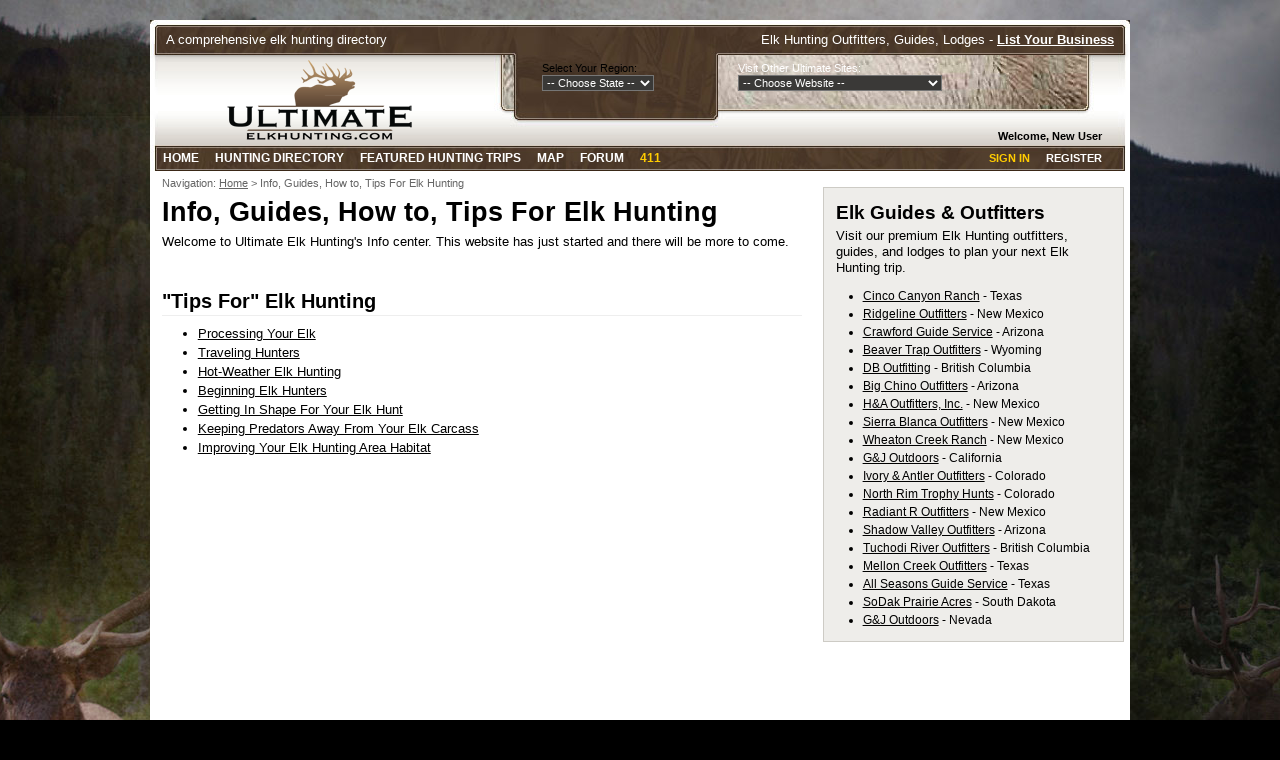

--- FILE ---
content_type: text/html;charset=UTF-8
request_url: https://www.ultimateelkhunting.com/info/
body_size: 4566
content:


<!DOCTYPE html PUBLIC "-//W3C//DTD XHTML 1.0 Strict//EN" "http://www.w3.org/TR/xhtml1/DTD/xhtml1-strict.dtd">

<html xmlns="http://www.w3.org/1999/xhtml">
<head>
	<title>Elk Resource, Facts, Tips, Resources and Elk Hunting Information</title>
	<meta http-equiv="content-type" content="text/html; charset=utf-8" />
	
	<link rel="shortcut icon" type="image/ico" href="/favicon.ico" />
	<link href="/css/style.css" rel="stylesheet" type="text/css" />
	<script src="https://ajax.googleapis.com/ajax/libs/jquery/1.7.2/jquery.min.js" type="text/javascript"></script>
	
<script>
  (function(i,s,o,g,r,a,m){i['GoogleAnalyticsObject']=r;i[r]=i[r]||function(){
  (i[r].q=i[r].q||[]).push(arguments)},i[r].l=1*new Date();a=s.createElement(o),
  m=s.getElementsByTagName(o)[0];a.async=1;a.src=g;m.parentNode.insertBefore(a,m)
  })(window,document,'script','//www.google-analytics.com/analytics.js','ga');

  ga('create', 'UA-4768266-12', 'auto');
  ga('send', 'pageview');

</script>

		
<script async src="//pagead2.googlesyndication.com/pagead/js/adsbygoogle.js"></script>
<script>
     (adsbygoogle = window.adsbygoogle || []).push({
          google_ad_client: "ca-pub-8581150649716417",
          enable_page_level_ads: true
     });
</script>

<script src="https://maps.google.com/maps/api/js?key=AIzaSyBO7X2GAoLuqh0tTYg1Aa2jFu618uyHhPk" type="text/javascript"></script>
</head>
<body onload="load();">

<div id="header-promoline">
	<div class="header-promoline-left">A comprehensive elk hunting directory</div>
	<div class="header-promoline-right">Elk Hunting Outfitters, Guides, Lodges - <strong><a href="/get-listed/">List Your Business</a></strong></div>

</div>

<div id="header">

	<div class="header-left">
		<div id="logo"><a href="/"><p>Ultimate Elk Hunting</p></a></div>
	</div>

	<div class="header-middle">
		<span class="label">Select Your Region:</span>
		

		<form name="stateForm">
			<select name="stateLinks" id="state" onChange="window.location=document.stateForm.stateLinks.options[document.stateForm.stateLinks.selectedIndex].value">
				<option selected value="">-- Choose State --
				
				<option value="/usa/alberta/">&nbsp;&nbsp;Alberta&nbsp;&nbsp;</option>
				<option value="/usa/arizona/">&nbsp;&nbsp;Arizona&nbsp;&nbsp;</option>
				<option value="/usa/british-columbia/">&nbsp;&nbsp;British Columbia&nbsp;&nbsp;</option>
				<option value="/usa/california/">&nbsp;&nbsp;California&nbsp;&nbsp;</option>
				<option value="/usa/colorado/">&nbsp;&nbsp;Colorado&nbsp;&nbsp;</option>
				<option value="/usa/idaho/">&nbsp;&nbsp;Idaho&nbsp;&nbsp;</option>
				<option value="/usa/maine/">&nbsp;&nbsp;Maine&nbsp;&nbsp;</option>
				<option value="/usa/minnesota/">&nbsp;&nbsp;Minnesota&nbsp;&nbsp;</option>
				<option value="/usa/montana/">&nbsp;&nbsp;Montana&nbsp;&nbsp;</option>
				<option value="/usa/nebraska/">&nbsp;&nbsp;Nebraska&nbsp;&nbsp;</option>
				<option value="/usa/nevada/">&nbsp;&nbsp;Nevada&nbsp;&nbsp;</option>
				<option value="/usa/new-brunswick/">&nbsp;&nbsp;New Brunswick&nbsp;&nbsp;</option>
				<option value="/usa/new-mexico/">&nbsp;&nbsp;New Mexico&nbsp;&nbsp;</option>
				<option value="/usa/north-dakota/">&nbsp;&nbsp;North Dakota&nbsp;&nbsp;</option>
				<option value="/usa/oklahoma/">&nbsp;&nbsp;Oklahoma&nbsp;&nbsp;</option>
				<option value="/usa/oregon/">&nbsp;&nbsp;Oregon&nbsp;&nbsp;</option>
				<option value="/usa/south-dakota/">&nbsp;&nbsp;South Dakota&nbsp;&nbsp;</option>
				<option value="/usa/tennessee/">&nbsp;&nbsp;Tennessee&nbsp;&nbsp;</option>
				<option value="/usa/texas/">&nbsp;&nbsp;Texas&nbsp;&nbsp;</option>
				<option value="/usa/utah/">&nbsp;&nbsp;Utah&nbsp;&nbsp;</option>
				<option value="/usa/washington/">&nbsp;&nbsp;Washington&nbsp;&nbsp;</option>
				<option value="/usa/wyoming/">&nbsp;&nbsp;Wyoming&nbsp;&nbsp;</option>
			</select>
		</form>
	</div>
	
	<div class="header-right">
		<span class="label">Visit Other Ultimate Sites:</span>
		
		
		
		
		<form name="websiteForm">
			<select name="websiteLinks" id="site" onChange="window.location=document.websiteForm.websiteLinks.options[document.websiteForm.websiteLinks.selectedIndex].value">
				<option selected value="">-- Choose Website --
				
				<option value="http://www.ultimateafricahunting.com">www.ultimateafricahunting.com</option>
				<option value="http://www.ultimatealaskafishing.com">www.ultimatealaskafishing.com</option>
				<option value="http://www.ultimateantelopehunting.com">www.ultimateantelopehunting.com</option>
				<option value="http://www.ultimatebearhunting.com">www.ultimatebearhunting.com</option>
				<option value="http://www.ultimatebobcathunting.com">www.ultimatebobcathunting.com</option>
				<option value="http://www.ultimatebuckbreeders.com">www.ultimatebuckbreeders.com</option>
				<option value="http://www.ultimatebuffalohunting.com">www.ultimatebuffalohunting.com</option>
				<option value="http://www.ultimatecanadafishing.com">www.ultimatecanadafishing.com</option>
				<option value="http://www.ultimatecaribouhunting.com">www.ultimatecaribouhunting.com</option>
				<option value="http://www.ultimatecoyotehunting.com">www.ultimatecoyotehunting.com</option>
				<option value="http://www.ultimatedeerhunting.com">www.ultimatedeerhunting.com</option>
				<option value="http://www.ultimatedovehunting.com">www.ultimatedovehunting.com</option>
				<option value="http://www.ultimateelkhunting.com">www.ultimateelkhunting.com</option>
				<option value="http://www.ultimateexotichunting.com">www.ultimateexotichunting.com</option>
				<option value="http://www.ultimategatorhunting.com">www.ultimategatorhunting.com</option>
				<option value="http://www.ultimategundogs.com">www.ultimategundogs.com</option>
				<option value="http://www.ultimatehoghunting.com">www.ultimatehoghunting.com</option>
				<option value="http://www.ultimateicefishing.com">www.ultimateicefishing.com</option>
				<option value="http://www.ultimatemoosehunting.com">www.ultimatemoosehunting.com</option>
				<option value="http://www.ultimatemountainlionhunting.com">www.ultimatemountainlionhunting.com</option>
				<option value="http://www.ultimatemuledeerhunting.com">www.ultimatemuledeerhunting.com</option>
				<option value="http://www.ultimatemuskiefishing.com">www.ultimatemuskiefishing.com</option>
				<option value="http://www.ultimatepheasanthunting.com">www.ultimatepheasanthunting.com</option>
				<option value="http://www.ultimatepikefishing.com">www.ultimatepikefishing.com</option>
				<option value="http://www.ultimateprairiedoghunting.com">www.ultimateprairiedoghunting.com</option>
				<option value="http://www.ultimatequailhunting.com">www.ultimatequailhunting.com</option>
				<option value="http://www.ultimateredstaghunting.com">www.ultimateredstaghunting.com</option>
				<option value="http://www.ultimatesheephunting.com">www.ultimatesheephunting.com</option>
				<option value="http://www.ultimatetroutfishing.com">www.ultimatetroutfishing.com</option>
				<option value="http://www.ultimateturkeyhunting.com">www.ultimateturkeyhunting.com</option>
				<option value="http://www.ultimatewalleyefishing.com">www.ultimatewalleyefishing.com</option>
				<option value="http://www.ultimatewaterfowlhunting.com">www.ultimatewaterfowlhunting.com</option>
				<option value="http://www.ultimatewhitetailhunting.com">www.ultimatewhitetailhunting.com</option>
				<option value="http://www.ultimatewolfhunting.com">www.ultimatewolfhunting.com</option>
			</select>
		</form>
	</div>
</div>
<!-- end header -->



<div id="welcome">
	<div class="welcome-name">
	
			Welcome, New User
		
	</div>
</div>
<!-- end welcome name -->


<div id="navigation">

	<div class="menu">
		<div id="main-navigation">
			<ul>
				<li><a href="/">Home</a></li>
				<li><a href="/usa/">Hunting Directory</a></li>
				<li><a href="/featured/">Featured Hunting Trips</a></li>
				<li><a href="/Map/">Map</a></li>
				<li><a href="https://www.ultimatepheasanthunting.com/forum/">Forum</a></li>
				<li class="current_page_item"><a href="/info/">411</a></li>
			</ul>
		</div>
		<!-- end main navigation -->
	</div>
	
	<div class="login">
		<div id="main-login">
			<ul>
			
					<li><a href="/user/signup/">Register</a></li>
					<li class="current_page_item"><a href="/user/signin/">Sign In</a></li>
				
			</ul>
		</div>
	</div>
	<!-- end login -->
</div>
<!-- end navigation -->



<div id="page">

	<div id="content-container">
	<div id="content">
        <div class="crumbs">
                Navigation: <a href="/">Home</a> >
                Info, Guides, How to, Tips For Elk Hunting 
        </div>
	<h1>Info, Guides, How to, Tips For Elk Hunting </h1>
<p>Welcome to Ultimate Elk&nbsp;Hunting's Info center. This website has just started and there will be more to come.<br />
&nbsp;</p>
<h2>&quot;Tips For&quot; <span class="special-color">Elk Hunting</span></h2>
<ul>
    <li><a href="/processing-your-elk/">Processing Your Elk </a></li>
    <li><a href="/traveling-hunters/">Traveling Hunters </a></li>
    <li><a href="/hot-weather-elk-hunting/">Hot-Weather Elk Hunting</a></li>
    <li><a href="/begining-elk-hunters/">Beginning Elk Hunters </a></li>
    <li><a href="/getting-in-shape-for-your-elk-hunt/">Getting In&nbsp;Shape&nbsp;For&nbsp;Your Elk Hunt </a></li>
    <li><a href="/keeping-your-elk-carcass-away-from-predators/">Keeping Predators Away From&nbsp;Your Elk Carcass </a></li>
    <li><a href="/improving-your-elk-hunting-area-habitat/">Improving Your Elk Hunting Area Habitat </a></li>
</ul>
<p>&nbsp;</p>

</div>	
<div id="sidebar">
<div id="rail-sm">
<h3>Elk <span class="special-color">Guides &amp; Outfitters</span></h3>
<p>Visit our premium Elk Hunting outfitters, guides, and lodges to plan your next Elk Hunting trip.</p> 

<ul>

<li><a href="/business/cinco-canyon-ranch/">Cinco Canyon Ranch</a> <span class="small">- Texas</span></li>

<li><a href="/business/ridgeline-outfitters/">Ridgeline Outfitters</a> <span class="small">- New Mexico</span></li>

<li><a href="/business/crawford-guide-service/">Crawford Guide Service</a> <span class="small">- Arizona</span></li>

<li><a href="/business/beaver-trap-outfitters/">Beaver Trap Outfitters</a> <span class="small">- Wyoming</span></li>

<li><a href="/business/db-outfitting/">DB Outfitting</a> <span class="small">- British Columbia</span></li>

<li><a href="/business/big-chino-outfitters/">Big Chino Outfitters</a> <span class="small">- Arizona</span></li>

<li><a href="/business/h-and-a-outfitters/">H&A Outfitters, Inc.</a> <span class="small">- New Mexico</span></li>

<li><a href="/business/sierra-blanca-outfitters/">Sierra Blanca Outfitters</a> <span class="small">- New Mexico</span></li>

<li><a href="/business/wheaton-creek-ranch/">Wheaton Creek Ranch</a> <span class="small">- New Mexico</span></li>

<li><a href="/business/g-and-j-outdoors/">G&J Outdoors</a> <span class="small">- California</span></li>

<li><a href="/business/ivory-and-antler-outfitters/">Ivory & Antler Outfitters</a> <span class="small">- Colorado</span></li>

<li><a href="/business/north-rim-trophy-hunts/">North Rim Trophy Hunts</a> <span class="small">- Colorado</span></li>

<li><a href="/business/radiant-r-outfitters/">Radiant R Outfitters</a> <span class="small">- New Mexico</span></li>

<li><a href="/business/shadow-valley-outfitters/">Shadow Valley Outfitters</a> <span class="small">- Arizona</span></li>

<li><a href="/business/tuchodi-river-outfitters/">Tuchodi River Outfitters</a> <span class="small">- British Columbia</span></li>

<li><a href="/business/mellon-creek-outfitters/">Mellon Creek Outfitters</a> <span class="small">- Texas</span></li>

<li><a href="/business/all-seasons-guide-service/">All Seasons Guide Service</a> <span class="small">- Texas</span></li>

<li><a href="/business/sodak-prairie-acres/">SoDak Prairie Acres</a> <span class="small">- South Dakota</span></li>

<li><a href="/business/g-and-j-outdoors/">G&J Outdoors</a> <span class="small">- Nevada</span></li>

</ul>

</div><script async src="//pagead2.googlesyndication.com/pagead/js/adsbygoogle.js"></script>
<ins class="adsbygoogle"
     style="display:block"
     data-ad-client="ca-pub-8581150649716417"
     data-ad-slot="7133314913"
     data-ad-format="auto"></ins>
<script>
(adsbygoogle = window.adsbygoogle || []).push({});
</script>
</div>

        </div>
	

    <div style="clear:both;"></div>
    <script async src="//pagead2.googlesyndication.com/pagead/js/adsbygoogle.js"></script>
<ins class="adsbygoogle"
     style="display:block"
     data-ad-client="ca-pub-8581150649716417"
     data-ad-slot="7133314913"
     data-ad-format="auto"></ins>
<script>
(adsbygoogle = window.adsbygoogle || []).push({});
</script>	
    <div style="clear:both;"></div><br />
</div>

<div id="footer"></div>
<div id="footer-content">
  <div id="footer-col">
    <h3>Directory</h3>
    <p><a href="/usa/">Guides & Outfitters Directory</a></p>
    <p><a href="/featured/">Search by Featured Hunts</a></p>
    <p><a href="/map/">Search by Map</a></p>
  </div>
  
  <div id="footer-col">
    <h3>News &amp; Events</h3>
    <p><a href="/info/">411</a></p>
    <p><a href="https://www.ultimateoutdoornetwork.com/merchandise/">Merchandise</a></p>
  </div>
  
  
  
  <div id="footer-col">
    <h3>Member Services</h3>
    <p><a href="https://www.ultimateoutdoornetwork.com/user/signin/">Member Login</a></p>
    <p><a href="https://www.ultimateoutdoornetwork.com/user/signin/">Member Registration</a></p>
    <p><a href="https://www.ultimatepheasanthunting.com/forum/">Forum Login</a></p>
    <p><a href="https://www.ultimatepheasanthunting.com/info/forum-registration-help/">Forum Registration Help</a></p>
    <p><a href="https://www.ultimateoutdoornetwork.com/marketplace/">Marketplace / Trading Post</a></p>
    <p><a href="https://www.ultimatepheasanthunting.com/forum/">Forum / Community</a></p>
  </div>
  
  <div id="footer-col">
    <h3>Business Services</h3>
    <p><a href="http://www.ultimateelkhunting.com/get-listed/">Get Listed For Free</a></p>
    <p><a href="https://www.ultimateoutdoornetwork.com/advertising-solutions/">Advertising Options</a></p>
    
    <p><a href="http://www.ultimateelkhunting.com/contact/">Contact Us</a></p>
    <p><a href="https://www.ultimateoutdoornetwork.com/login/">Business Login</a></p>
    <p><a href="https://www.ultimateoutdoornetwork.com/websites/">Other ULTIMATE Websites</a></p>
    <p><a href="https://www.ultimateoutdoornetwork.com/marketing/">Website & Design Services</a></p>
    <p><a href="https://www.ultimateoutdoornetwork.com/about/">About Us</a></p>
    <p><a href="https://www.ultimateoutdoornetwork.com/terms-of-service/">Legal &amp; Privacy</a></p>
    <p><a href="http://www.ultimateelkhunting.com/site-map/">Site Map</a></p>
    
    
  </div>
  
  <div id="footer-right">
    <div id="footer-logo"><a href="https://www.ultimateoutdoornetwork.com/"><img src="https://www.ultimateoutdoornetwork.com/images/footer-logo.png" /></a></div><br />
    <div id="footer-social">
    <a href="https://www.facebook.com/ultimatepheasanthunting" target="_blank"><img class="sicon" src="https://www.ultimateoutdoornetwork.com/images/icon-facebook.png" alt="" /></a>
    <a href="https://twitter.com/ultimatehunting" target="_blank"><img class="sicon" src="https://www.ultimateoutdoornetwork.com/images/icon-twitter.png" alt="" /></a>
    <a href="https://www.linkedin.com/company/3plains" target="_blank"><img class="sicon" src="https://www.ultimateoutdoornetwork.com/images/icon-linkedin.png" alt="" /></a>
    <a href="https://www.youtube.com/ultimatehunting" target="_blank"><img class="sicon" src="https://www.ultimateoutdoornetwork.com/images/icon-youtube.png" alt="" /></a>
    </div>
  </div>
  
  <div class="copyright"><p>&copy; Copyright 2026 <a href="https://www.ultimateoutdoornetwork.com/">Ultimate Outdoor Network</a> &amp; Ultimate Elk Hunting. Website Design by <a href="https://www.3plains.com/" target="_blank">3plains</a>.</p></div>

</div>

</body>
</html>

--- FILE ---
content_type: text/html; charset=utf-8
request_url: https://www.google.com/recaptcha/api2/aframe
body_size: 267
content:
<!DOCTYPE HTML><html><head><meta http-equiv="content-type" content="text/html; charset=UTF-8"></head><body><script nonce="UHqLAqYI-Myzuovq1_yPtA">/** Anti-fraud and anti-abuse applications only. See google.com/recaptcha */ try{var clients={'sodar':'https://pagead2.googlesyndication.com/pagead/sodar?'};window.addEventListener("message",function(a){try{if(a.source===window.parent){var b=JSON.parse(a.data);var c=clients[b['id']];if(c){var d=document.createElement('img');d.src=c+b['params']+'&rc='+(localStorage.getItem("rc::a")?sessionStorage.getItem("rc::b"):"");window.document.body.appendChild(d);sessionStorage.setItem("rc::e",parseInt(sessionStorage.getItem("rc::e")||0)+1);localStorage.setItem("rc::h",'1768473922809');}}}catch(b){}});window.parent.postMessage("_grecaptcha_ready", "*");}catch(b){}</script></body></html>

--- FILE ---
content_type: text/plain
request_url: https://www.google-analytics.com/j/collect?v=1&_v=j102&a=1042544590&t=pageview&_s=1&dl=https%3A%2F%2Fwww.ultimateelkhunting.com%2Finfo%2F&ul=en-us%40posix&dt=Elk%20Resource%2C%20Facts%2C%20Tips%2C%20Resources%20and%20Elk%20Hunting%20Information&sr=1280x720&vp=1280x720&_u=IEBAAEABAAAAACAAI~&jid=1085498788&gjid=1567021127&cid=2105845754.1768473921&tid=UA-4768266-12&_gid=618355112.1768473921&_r=1&_slc=1&z=1601616679
body_size: -453
content:
2,cG-SRCMSXVY49